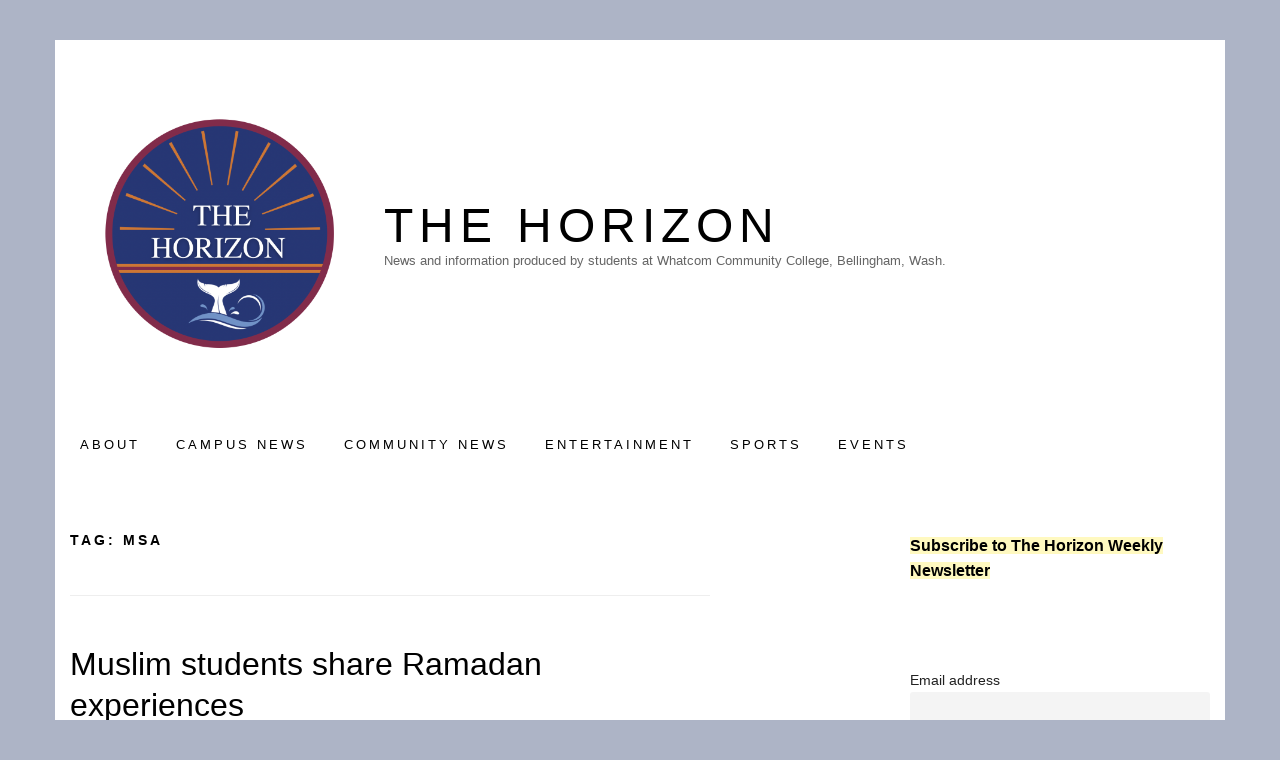

--- FILE ---
content_type: text/html; charset=UTF-8
request_url: https://www.whatcomhorizon.com/tag/msa/
body_size: 17024
content:
<!doctype html>
<html dir="ltr" lang="en-US" prefix="og: https://ogp.me/ns#" class="no-js">
<head>
	<meta charset="UTF-8">
	<meta name="viewport" content="width=device-width, initial-scale=1, minimum-scale=1">
	<link rel="profile" href="http://gmpg.org/xfn/11">

	<script>(function(H){H.className = H.className.replace(/\bno-js\b/,'js')})(document.documentElement);</script>
<title>MSA - The Horizon</title>

		<!-- All in One SEO 4.9.1.1 - aioseo.com -->
	<meta name="robots" content="max-image-preview:large" />
	<link rel="canonical" href="https://www.whatcomhorizon.com/tag/msa/" />
	<meta name="generator" content="All in One SEO (AIOSEO) 4.9.1.1" />
		<script type="application/ld+json" class="aioseo-schema">
			{"@context":"https:\/\/schema.org","@graph":[{"@type":"BreadcrumbList","@id":"https:\/\/www.whatcomhorizon.com\/tag\/msa\/#breadcrumblist","itemListElement":[{"@type":"ListItem","@id":"https:\/\/www.whatcomhorizon.com#listItem","position":1,"name":"Home","item":"https:\/\/www.whatcomhorizon.com","nextItem":{"@type":"ListItem","@id":"https:\/\/www.whatcomhorizon.com\/tag\/msa\/#listItem","name":"MSA"}},{"@type":"ListItem","@id":"https:\/\/www.whatcomhorizon.com\/tag\/msa\/#listItem","position":2,"name":"MSA","previousItem":{"@type":"ListItem","@id":"https:\/\/www.whatcomhorizon.com#listItem","name":"Home"}}]},{"@type":"CollectionPage","@id":"https:\/\/www.whatcomhorizon.com\/tag\/msa\/#collectionpage","url":"https:\/\/www.whatcomhorizon.com\/tag\/msa\/","name":"MSA - The Horizon","inLanguage":"en-US","isPartOf":{"@id":"https:\/\/www.whatcomhorizon.com\/#website"},"breadcrumb":{"@id":"https:\/\/www.whatcomhorizon.com\/tag\/msa\/#breadcrumblist"}},{"@type":"Organization","@id":"https:\/\/www.whatcomhorizon.com\/#organization","name":"Just another WordPress site","description":"News and information produced by students at Whatcom Community College, Bellingham, Wash.","url":"https:\/\/www.whatcomhorizon.com\/","logo":{"@type":"ImageObject","url":"https:\/\/i0.wp.com\/www.whatcomhorizon.com\/wp-content\/uploads\/2022\/04\/cropped-1FACF047-1-1.png?fit=1002%2C1002&ssl=1","@id":"https:\/\/www.whatcomhorizon.com\/tag\/msa\/#organizationLogo","width":1002,"height":1002,"caption":"The Horizon logo"},"image":{"@id":"https:\/\/www.whatcomhorizon.com\/tag\/msa\/#organizationLogo"}},{"@type":"WebSite","@id":"https:\/\/www.whatcomhorizon.com\/#website","url":"https:\/\/www.whatcomhorizon.com\/","name":"The Horizon","description":"News and information produced by students at Whatcom Community College, Bellingham, Wash.","inLanguage":"en-US","publisher":{"@id":"https:\/\/www.whatcomhorizon.com\/#organization"}}]}
		</script>
		<!-- All in One SEO -->

<link rel='dns-prefetch' href='//www.whatcomhorizon.com' />
<link rel='dns-prefetch' href='//stats.wp.com' />
<link rel='dns-prefetch' href='//jetpack.wordpress.com' />
<link rel='dns-prefetch' href='//s0.wp.com' />
<link rel='dns-prefetch' href='//public-api.wordpress.com' />
<link rel='dns-prefetch' href='//0.gravatar.com' />
<link rel='dns-prefetch' href='//1.gravatar.com' />
<link rel='dns-prefetch' href='//2.gravatar.com' />
<link rel='preconnect' href='//i0.wp.com' />
<link rel='preconnect' href='//c0.wp.com' />
<link rel="alternate" type="application/rss+xml" title="The Horizon &raquo; Feed" href="https://www.whatcomhorizon.com/feed/" />
<link rel="alternate" type="application/rss+xml" title="The Horizon &raquo; Comments Feed" href="https://www.whatcomhorizon.com/comments/feed/" />
<link rel="alternate" type="text/calendar" title="The Horizon &raquo; iCal Feed" href="https://www.whatcomhorizon.com/events/?ical=1" />
<link rel="alternate" type="application/rss+xml" title="The Horizon &raquo; MSA Tag Feed" href="https://www.whatcomhorizon.com/tag/msa/feed/" />
<style id='wp-img-auto-sizes-contain-inline-css' type='text/css'>
img:is([sizes=auto i],[sizes^="auto," i]){contain-intrinsic-size:3000px 1500px}
/*# sourceURL=wp-img-auto-sizes-contain-inline-css */
</style>
<style id='wp-emoji-styles-inline-css' type='text/css'>

	img.wp-smiley, img.emoji {
		display: inline !important;
		border: none !important;
		box-shadow: none !important;
		height: 1em !important;
		width: 1em !important;
		margin: 0 0.07em !important;
		vertical-align: -0.1em !important;
		background: none !important;
		padding: 0 !important;
	}
/*# sourceURL=wp-emoji-styles-inline-css */
</style>
<link rel='stylesheet' id='wp-block-library-css' href='https://c0.wp.com/c/6.9/wp-includes/css/dist/block-library/style.min.css' type='text/css' media='all' />
<style id='wp-block-archives-inline-css' type='text/css'>
.wp-block-archives{box-sizing:border-box}.wp-block-archives-dropdown label{display:block}
/*# sourceURL=https://c0.wp.com/c/6.9/wp-includes/blocks/archives/style.min.css */
</style>
<style id='wp-block-heading-inline-css' type='text/css'>
h1:where(.wp-block-heading).has-background,h2:where(.wp-block-heading).has-background,h3:where(.wp-block-heading).has-background,h4:where(.wp-block-heading).has-background,h5:where(.wp-block-heading).has-background,h6:where(.wp-block-heading).has-background{padding:1.25em 2.375em}h1.has-text-align-left[style*=writing-mode]:where([style*=vertical-lr]),h1.has-text-align-right[style*=writing-mode]:where([style*=vertical-rl]),h2.has-text-align-left[style*=writing-mode]:where([style*=vertical-lr]),h2.has-text-align-right[style*=writing-mode]:where([style*=vertical-rl]),h3.has-text-align-left[style*=writing-mode]:where([style*=vertical-lr]),h3.has-text-align-right[style*=writing-mode]:where([style*=vertical-rl]),h4.has-text-align-left[style*=writing-mode]:where([style*=vertical-lr]),h4.has-text-align-right[style*=writing-mode]:where([style*=vertical-rl]),h5.has-text-align-left[style*=writing-mode]:where([style*=vertical-lr]),h5.has-text-align-right[style*=writing-mode]:where([style*=vertical-rl]),h6.has-text-align-left[style*=writing-mode]:where([style*=vertical-lr]),h6.has-text-align-right[style*=writing-mode]:where([style*=vertical-rl]){rotate:180deg}
/*# sourceURL=https://c0.wp.com/c/6.9/wp-includes/blocks/heading/style.min.css */
</style>
<style id='wp-block-latest-posts-inline-css' type='text/css'>
.wp-block-latest-posts{box-sizing:border-box}.wp-block-latest-posts.alignleft{margin-right:2em}.wp-block-latest-posts.alignright{margin-left:2em}.wp-block-latest-posts.wp-block-latest-posts__list{list-style:none}.wp-block-latest-posts.wp-block-latest-posts__list li{clear:both;overflow-wrap:break-word}.wp-block-latest-posts.is-grid{display:flex;flex-wrap:wrap}.wp-block-latest-posts.is-grid li{margin:0 1.25em 1.25em 0;width:100%}@media (min-width:600px){.wp-block-latest-posts.columns-2 li{width:calc(50% - .625em)}.wp-block-latest-posts.columns-2 li:nth-child(2n){margin-right:0}.wp-block-latest-posts.columns-3 li{width:calc(33.33333% - .83333em)}.wp-block-latest-posts.columns-3 li:nth-child(3n){margin-right:0}.wp-block-latest-posts.columns-4 li{width:calc(25% - .9375em)}.wp-block-latest-posts.columns-4 li:nth-child(4n){margin-right:0}.wp-block-latest-posts.columns-5 li{width:calc(20% - 1em)}.wp-block-latest-posts.columns-5 li:nth-child(5n){margin-right:0}.wp-block-latest-posts.columns-6 li{width:calc(16.66667% - 1.04167em)}.wp-block-latest-posts.columns-6 li:nth-child(6n){margin-right:0}}:root :where(.wp-block-latest-posts.is-grid){padding:0}:root :where(.wp-block-latest-posts.wp-block-latest-posts__list){padding-left:0}.wp-block-latest-posts__post-author,.wp-block-latest-posts__post-date{display:block;font-size:.8125em}.wp-block-latest-posts__post-excerpt,.wp-block-latest-posts__post-full-content{margin-bottom:1em;margin-top:.5em}.wp-block-latest-posts__featured-image a{display:inline-block}.wp-block-latest-posts__featured-image img{height:auto;max-width:100%;width:auto}.wp-block-latest-posts__featured-image.alignleft{float:left;margin-right:1em}.wp-block-latest-posts__featured-image.alignright{float:right;margin-left:1em}.wp-block-latest-posts__featured-image.aligncenter{margin-bottom:1em;text-align:center}
/*# sourceURL=https://c0.wp.com/c/6.9/wp-includes/blocks/latest-posts/style.min.css */
</style>
<style id='wp-block-list-inline-css' type='text/css'>
ol,ul{box-sizing:border-box}:root :where(.wp-block-list.has-background){padding:1.25em 2.375em}
/*# sourceURL=https://c0.wp.com/c/6.9/wp-includes/blocks/list/style.min.css */
</style>
<style id='wp-block-search-inline-css' type='text/css'>
.wp-block-search__button{margin-left:10px;word-break:normal}.wp-block-search__button.has-icon{line-height:0}.wp-block-search__button svg{height:1.25em;min-height:24px;min-width:24px;width:1.25em;fill:currentColor;vertical-align:text-bottom}:where(.wp-block-search__button){border:1px solid #ccc;padding:6px 10px}.wp-block-search__inside-wrapper{display:flex;flex:auto;flex-wrap:nowrap;max-width:100%}.wp-block-search__label{width:100%}.wp-block-search.wp-block-search__button-only .wp-block-search__button{box-sizing:border-box;display:flex;flex-shrink:0;justify-content:center;margin-left:0;max-width:100%}.wp-block-search.wp-block-search__button-only .wp-block-search__inside-wrapper{min-width:0!important;transition-property:width}.wp-block-search.wp-block-search__button-only .wp-block-search__input{flex-basis:100%;transition-duration:.3s}.wp-block-search.wp-block-search__button-only.wp-block-search__searchfield-hidden,.wp-block-search.wp-block-search__button-only.wp-block-search__searchfield-hidden .wp-block-search__inside-wrapper{overflow:hidden}.wp-block-search.wp-block-search__button-only.wp-block-search__searchfield-hidden .wp-block-search__input{border-left-width:0!important;border-right-width:0!important;flex-basis:0;flex-grow:0;margin:0;min-width:0!important;padding-left:0!important;padding-right:0!important;width:0!important}:where(.wp-block-search__input){appearance:none;border:1px solid #949494;flex-grow:1;font-family:inherit;font-size:inherit;font-style:inherit;font-weight:inherit;letter-spacing:inherit;line-height:inherit;margin-left:0;margin-right:0;min-width:3rem;padding:8px;text-decoration:unset!important;text-transform:inherit}:where(.wp-block-search__button-inside .wp-block-search__inside-wrapper){background-color:#fff;border:1px solid #949494;box-sizing:border-box;padding:4px}:where(.wp-block-search__button-inside .wp-block-search__inside-wrapper) .wp-block-search__input{border:none;border-radius:0;padding:0 4px}:where(.wp-block-search__button-inside .wp-block-search__inside-wrapper) .wp-block-search__input:focus{outline:none}:where(.wp-block-search__button-inside .wp-block-search__inside-wrapper) :where(.wp-block-search__button){padding:4px 8px}.wp-block-search.aligncenter .wp-block-search__inside-wrapper{margin:auto}.wp-block[data-align=right] .wp-block-search.wp-block-search__button-only .wp-block-search__inside-wrapper{float:right}
/*# sourceURL=https://c0.wp.com/c/6.9/wp-includes/blocks/search/style.min.css */
</style>
<style id='wp-block-code-inline-css' type='text/css'>
.wp-block-code{box-sizing:border-box}.wp-block-code code{
  /*!rtl:begin:ignore*/direction:ltr;display:block;font-family:inherit;overflow-wrap:break-word;text-align:initial;white-space:pre-wrap
  /*!rtl:end:ignore*/}
/*# sourceURL=https://c0.wp.com/c/6.9/wp-includes/blocks/code/style.min.css */
</style>
<style id='wp-block-group-inline-css' type='text/css'>
.wp-block-group{box-sizing:border-box}:where(.wp-block-group.wp-block-group-is-layout-constrained){position:relative}
/*# sourceURL=https://c0.wp.com/c/6.9/wp-includes/blocks/group/style.min.css */
</style>
<style id='wp-block-paragraph-inline-css' type='text/css'>
.is-small-text{font-size:.875em}.is-regular-text{font-size:1em}.is-large-text{font-size:2.25em}.is-larger-text{font-size:3em}.has-drop-cap:not(:focus):first-letter{float:left;font-size:8.4em;font-style:normal;font-weight:100;line-height:.68;margin:.05em .1em 0 0;text-transform:uppercase}body.rtl .has-drop-cap:not(:focus):first-letter{float:none;margin-left:.1em}p.has-drop-cap.has-background{overflow:hidden}:root :where(p.has-background){padding:1.25em 2.375em}:where(p.has-text-color:not(.has-link-color)) a{color:inherit}p.has-text-align-left[style*="writing-mode:vertical-lr"],p.has-text-align-right[style*="writing-mode:vertical-rl"]{rotate:180deg}
/*# sourceURL=https://c0.wp.com/c/6.9/wp-includes/blocks/paragraph/style.min.css */
</style>
<style id='wp-block-social-links-inline-css' type='text/css'>
.wp-block-social-links{background:none;box-sizing:border-box;margin-left:0;padding-left:0;padding-right:0;text-indent:0}.wp-block-social-links .wp-social-link a,.wp-block-social-links .wp-social-link a:hover{border-bottom:0;box-shadow:none;text-decoration:none}.wp-block-social-links .wp-social-link svg{height:1em;width:1em}.wp-block-social-links .wp-social-link span:not(.screen-reader-text){font-size:.65em;margin-left:.5em;margin-right:.5em}.wp-block-social-links.has-small-icon-size{font-size:16px}.wp-block-social-links,.wp-block-social-links.has-normal-icon-size{font-size:24px}.wp-block-social-links.has-large-icon-size{font-size:36px}.wp-block-social-links.has-huge-icon-size{font-size:48px}.wp-block-social-links.aligncenter{display:flex;justify-content:center}.wp-block-social-links.alignright{justify-content:flex-end}.wp-block-social-link{border-radius:9999px;display:block}@media not (prefers-reduced-motion){.wp-block-social-link{transition:transform .1s ease}}.wp-block-social-link{height:auto}.wp-block-social-link a{align-items:center;display:flex;line-height:0}.wp-block-social-link:hover{transform:scale(1.1)}.wp-block-social-links .wp-block-social-link.wp-social-link{display:inline-block;margin:0;padding:0}.wp-block-social-links .wp-block-social-link.wp-social-link .wp-block-social-link-anchor,.wp-block-social-links .wp-block-social-link.wp-social-link .wp-block-social-link-anchor svg,.wp-block-social-links .wp-block-social-link.wp-social-link .wp-block-social-link-anchor:active,.wp-block-social-links .wp-block-social-link.wp-social-link .wp-block-social-link-anchor:hover,.wp-block-social-links .wp-block-social-link.wp-social-link .wp-block-social-link-anchor:visited{color:currentColor;fill:currentColor}:where(.wp-block-social-links:not(.is-style-logos-only)) .wp-social-link{background-color:#f0f0f0;color:#444}:where(.wp-block-social-links:not(.is-style-logos-only)) .wp-social-link-amazon{background-color:#f90;color:#fff}:where(.wp-block-social-links:not(.is-style-logos-only)) .wp-social-link-bandcamp{background-color:#1ea0c3;color:#fff}:where(.wp-block-social-links:not(.is-style-logos-only)) .wp-social-link-behance{background-color:#0757fe;color:#fff}:where(.wp-block-social-links:not(.is-style-logos-only)) .wp-social-link-bluesky{background-color:#0a7aff;color:#fff}:where(.wp-block-social-links:not(.is-style-logos-only)) .wp-social-link-codepen{background-color:#1e1f26;color:#fff}:where(.wp-block-social-links:not(.is-style-logos-only)) .wp-social-link-deviantart{background-color:#02e49b;color:#fff}:where(.wp-block-social-links:not(.is-style-logos-only)) .wp-social-link-discord{background-color:#5865f2;color:#fff}:where(.wp-block-social-links:not(.is-style-logos-only)) .wp-social-link-dribbble{background-color:#e94c89;color:#fff}:where(.wp-block-social-links:not(.is-style-logos-only)) .wp-social-link-dropbox{background-color:#4280ff;color:#fff}:where(.wp-block-social-links:not(.is-style-logos-only)) .wp-social-link-etsy{background-color:#f45800;color:#fff}:where(.wp-block-social-links:not(.is-style-logos-only)) .wp-social-link-facebook{background-color:#0866ff;color:#fff}:where(.wp-block-social-links:not(.is-style-logos-only)) .wp-social-link-fivehundredpx{background-color:#000;color:#fff}:where(.wp-block-social-links:not(.is-style-logos-only)) .wp-social-link-flickr{background-color:#0461dd;color:#fff}:where(.wp-block-social-links:not(.is-style-logos-only)) .wp-social-link-foursquare{background-color:#e65678;color:#fff}:where(.wp-block-social-links:not(.is-style-logos-only)) .wp-social-link-github{background-color:#24292d;color:#fff}:where(.wp-block-social-links:not(.is-style-logos-only)) .wp-social-link-goodreads{background-color:#eceadd;color:#382110}:where(.wp-block-social-links:not(.is-style-logos-only)) .wp-social-link-google{background-color:#ea4434;color:#fff}:where(.wp-block-social-links:not(.is-style-logos-only)) .wp-social-link-gravatar{background-color:#1d4fc4;color:#fff}:where(.wp-block-social-links:not(.is-style-logos-only)) .wp-social-link-instagram{background-color:#f00075;color:#fff}:where(.wp-block-social-links:not(.is-style-logos-only)) .wp-social-link-lastfm{background-color:#e21b24;color:#fff}:where(.wp-block-social-links:not(.is-style-logos-only)) .wp-social-link-linkedin{background-color:#0d66c2;color:#fff}:where(.wp-block-social-links:not(.is-style-logos-only)) .wp-social-link-mastodon{background-color:#3288d4;color:#fff}:where(.wp-block-social-links:not(.is-style-logos-only)) .wp-social-link-medium{background-color:#000;color:#fff}:where(.wp-block-social-links:not(.is-style-logos-only)) .wp-social-link-meetup{background-color:#f6405f;color:#fff}:where(.wp-block-social-links:not(.is-style-logos-only)) .wp-social-link-patreon{background-color:#000;color:#fff}:where(.wp-block-social-links:not(.is-style-logos-only)) .wp-social-link-pinterest{background-color:#e60122;color:#fff}:where(.wp-block-social-links:not(.is-style-logos-only)) .wp-social-link-pocket{background-color:#ef4155;color:#fff}:where(.wp-block-social-links:not(.is-style-logos-only)) .wp-social-link-reddit{background-color:#ff4500;color:#fff}:where(.wp-block-social-links:not(.is-style-logos-only)) .wp-social-link-skype{background-color:#0478d7;color:#fff}:where(.wp-block-social-links:not(.is-style-logos-only)) .wp-social-link-snapchat{background-color:#fefc00;color:#fff;stroke:#000}:where(.wp-block-social-links:not(.is-style-logos-only)) .wp-social-link-soundcloud{background-color:#ff5600;color:#fff}:where(.wp-block-social-links:not(.is-style-logos-only)) .wp-social-link-spotify{background-color:#1bd760;color:#fff}:where(.wp-block-social-links:not(.is-style-logos-only)) .wp-social-link-telegram{background-color:#2aabee;color:#fff}:where(.wp-block-social-links:not(.is-style-logos-only)) .wp-social-link-threads{background-color:#000;color:#fff}:where(.wp-block-social-links:not(.is-style-logos-only)) .wp-social-link-tiktok{background-color:#000;color:#fff}:where(.wp-block-social-links:not(.is-style-logos-only)) .wp-social-link-tumblr{background-color:#011835;color:#fff}:where(.wp-block-social-links:not(.is-style-logos-only)) .wp-social-link-twitch{background-color:#6440a4;color:#fff}:where(.wp-block-social-links:not(.is-style-logos-only)) .wp-social-link-twitter{background-color:#1da1f2;color:#fff}:where(.wp-block-social-links:not(.is-style-logos-only)) .wp-social-link-vimeo{background-color:#1eb7ea;color:#fff}:where(.wp-block-social-links:not(.is-style-logos-only)) .wp-social-link-vk{background-color:#4680c2;color:#fff}:where(.wp-block-social-links:not(.is-style-logos-only)) .wp-social-link-wordpress{background-color:#3499cd;color:#fff}:where(.wp-block-social-links:not(.is-style-logos-only)) .wp-social-link-whatsapp{background-color:#25d366;color:#fff}:where(.wp-block-social-links:not(.is-style-logos-only)) .wp-social-link-x{background-color:#000;color:#fff}:where(.wp-block-social-links:not(.is-style-logos-only)) .wp-social-link-yelp{background-color:#d32422;color:#fff}:where(.wp-block-social-links:not(.is-style-logos-only)) .wp-social-link-youtube{background-color:red;color:#fff}:where(.wp-block-social-links.is-style-logos-only) .wp-social-link{background:none}:where(.wp-block-social-links.is-style-logos-only) .wp-social-link svg{height:1.25em;width:1.25em}:where(.wp-block-social-links.is-style-logos-only) .wp-social-link-amazon{color:#f90}:where(.wp-block-social-links.is-style-logos-only) .wp-social-link-bandcamp{color:#1ea0c3}:where(.wp-block-social-links.is-style-logos-only) .wp-social-link-behance{color:#0757fe}:where(.wp-block-social-links.is-style-logos-only) .wp-social-link-bluesky{color:#0a7aff}:where(.wp-block-social-links.is-style-logos-only) .wp-social-link-codepen{color:#1e1f26}:where(.wp-block-social-links.is-style-logos-only) .wp-social-link-deviantart{color:#02e49b}:where(.wp-block-social-links.is-style-logos-only) .wp-social-link-discord{color:#5865f2}:where(.wp-block-social-links.is-style-logos-only) .wp-social-link-dribbble{color:#e94c89}:where(.wp-block-social-links.is-style-logos-only) .wp-social-link-dropbox{color:#4280ff}:where(.wp-block-social-links.is-style-logos-only) .wp-social-link-etsy{color:#f45800}:where(.wp-block-social-links.is-style-logos-only) .wp-social-link-facebook{color:#0866ff}:where(.wp-block-social-links.is-style-logos-only) .wp-social-link-fivehundredpx{color:#000}:where(.wp-block-social-links.is-style-logos-only) .wp-social-link-flickr{color:#0461dd}:where(.wp-block-social-links.is-style-logos-only) .wp-social-link-foursquare{color:#e65678}:where(.wp-block-social-links.is-style-logos-only) .wp-social-link-github{color:#24292d}:where(.wp-block-social-links.is-style-logos-only) .wp-social-link-goodreads{color:#382110}:where(.wp-block-social-links.is-style-logos-only) .wp-social-link-google{color:#ea4434}:where(.wp-block-social-links.is-style-logos-only) .wp-social-link-gravatar{color:#1d4fc4}:where(.wp-block-social-links.is-style-logos-only) .wp-social-link-instagram{color:#f00075}:where(.wp-block-social-links.is-style-logos-only) .wp-social-link-lastfm{color:#e21b24}:where(.wp-block-social-links.is-style-logos-only) .wp-social-link-linkedin{color:#0d66c2}:where(.wp-block-social-links.is-style-logos-only) .wp-social-link-mastodon{color:#3288d4}:where(.wp-block-social-links.is-style-logos-only) .wp-social-link-medium{color:#000}:where(.wp-block-social-links.is-style-logos-only) .wp-social-link-meetup{color:#f6405f}:where(.wp-block-social-links.is-style-logos-only) .wp-social-link-patreon{color:#000}:where(.wp-block-social-links.is-style-logos-only) .wp-social-link-pinterest{color:#e60122}:where(.wp-block-social-links.is-style-logos-only) .wp-social-link-pocket{color:#ef4155}:where(.wp-block-social-links.is-style-logos-only) .wp-social-link-reddit{color:#ff4500}:where(.wp-block-social-links.is-style-logos-only) .wp-social-link-skype{color:#0478d7}:where(.wp-block-social-links.is-style-logos-only) .wp-social-link-snapchat{color:#fff;stroke:#000}:where(.wp-block-social-links.is-style-logos-only) .wp-social-link-soundcloud{color:#ff5600}:where(.wp-block-social-links.is-style-logos-only) .wp-social-link-spotify{color:#1bd760}:where(.wp-block-social-links.is-style-logos-only) .wp-social-link-telegram{color:#2aabee}:where(.wp-block-social-links.is-style-logos-only) .wp-social-link-threads{color:#000}:where(.wp-block-social-links.is-style-logos-only) .wp-social-link-tiktok{color:#000}:where(.wp-block-social-links.is-style-logos-only) .wp-social-link-tumblr{color:#011835}:where(.wp-block-social-links.is-style-logos-only) .wp-social-link-twitch{color:#6440a4}:where(.wp-block-social-links.is-style-logos-only) .wp-social-link-twitter{color:#1da1f2}:where(.wp-block-social-links.is-style-logos-only) .wp-social-link-vimeo{color:#1eb7ea}:where(.wp-block-social-links.is-style-logos-only) .wp-social-link-vk{color:#4680c2}:where(.wp-block-social-links.is-style-logos-only) .wp-social-link-whatsapp{color:#25d366}:where(.wp-block-social-links.is-style-logos-only) .wp-social-link-wordpress{color:#3499cd}:where(.wp-block-social-links.is-style-logos-only) .wp-social-link-x{color:#000}:where(.wp-block-social-links.is-style-logos-only) .wp-social-link-yelp{color:#d32422}:where(.wp-block-social-links.is-style-logos-only) .wp-social-link-youtube{color:red}.wp-block-social-links.is-style-pill-shape .wp-social-link{width:auto}:root :where(.wp-block-social-links .wp-social-link a){padding:.25em}:root :where(.wp-block-social-links.is-style-logos-only .wp-social-link a){padding:0}:root :where(.wp-block-social-links.is-style-pill-shape .wp-social-link a){padding-left:.6666666667em;padding-right:.6666666667em}.wp-block-social-links:not(.has-icon-color):not(.has-icon-background-color) .wp-social-link-snapchat .wp-block-social-link-label{color:#000}
/*# sourceURL=https://c0.wp.com/c/6.9/wp-includes/blocks/social-links/style.min.css */
</style>
<style id='global-styles-inline-css' type='text/css'>
:root{--wp--preset--aspect-ratio--square: 1;--wp--preset--aspect-ratio--4-3: 4/3;--wp--preset--aspect-ratio--3-4: 3/4;--wp--preset--aspect-ratio--3-2: 3/2;--wp--preset--aspect-ratio--2-3: 2/3;--wp--preset--aspect-ratio--16-9: 16/9;--wp--preset--aspect-ratio--9-16: 9/16;--wp--preset--color--black: #272727;--wp--preset--color--cyan-bluish-gray: #abb8c3;--wp--preset--color--white: #ffffff;--wp--preset--color--pale-pink: #f78da7;--wp--preset--color--vivid-red: #cf2e2e;--wp--preset--color--luminous-vivid-orange: #ff6900;--wp--preset--color--luminous-vivid-amber: #fcb900;--wp--preset--color--light-green-cyan: #7bdcb5;--wp--preset--color--vivid-green-cyan: #00d084;--wp--preset--color--pale-cyan-blue: #8ed1fc;--wp--preset--color--vivid-cyan-blue: #0693e3;--wp--preset--color--vivid-purple: #9b51e0;--wp--preset--color--red: #e2574c;--wp--preset--color--orange: #ffbc49;--wp--preset--color--green: #00d084;--wp--preset--color--blue: #0693e3;--wp--preset--color--gray: #767676;--wp--preset--color--light-gray: #eee;--wp--preset--gradient--vivid-cyan-blue-to-vivid-purple: linear-gradient(135deg,rgb(6,147,227) 0%,rgb(155,81,224) 100%);--wp--preset--gradient--light-green-cyan-to-vivid-green-cyan: linear-gradient(135deg,rgb(122,220,180) 0%,rgb(0,208,130) 100%);--wp--preset--gradient--luminous-vivid-amber-to-luminous-vivid-orange: linear-gradient(135deg,rgb(252,185,0) 0%,rgb(255,105,0) 100%);--wp--preset--gradient--luminous-vivid-orange-to-vivid-red: linear-gradient(135deg,rgb(255,105,0) 0%,rgb(207,46,46) 100%);--wp--preset--gradient--very-light-gray-to-cyan-bluish-gray: linear-gradient(135deg,rgb(238,238,238) 0%,rgb(169,184,195) 100%);--wp--preset--gradient--cool-to-warm-spectrum: linear-gradient(135deg,rgb(74,234,220) 0%,rgb(151,120,209) 20%,rgb(207,42,186) 40%,rgb(238,44,130) 60%,rgb(251,105,98) 80%,rgb(254,248,76) 100%);--wp--preset--gradient--blush-light-purple: linear-gradient(135deg,rgb(255,206,236) 0%,rgb(152,150,240) 100%);--wp--preset--gradient--blush-bordeaux: linear-gradient(135deg,rgb(254,205,165) 0%,rgb(254,45,45) 50%,rgb(107,0,62) 100%);--wp--preset--gradient--luminous-dusk: linear-gradient(135deg,rgb(255,203,112) 0%,rgb(199,81,192) 50%,rgb(65,88,208) 100%);--wp--preset--gradient--pale-ocean: linear-gradient(135deg,rgb(255,245,203) 0%,rgb(182,227,212) 50%,rgb(51,167,181) 100%);--wp--preset--gradient--electric-grass: linear-gradient(135deg,rgb(202,248,128) 0%,rgb(113,206,126) 100%);--wp--preset--gradient--midnight: linear-gradient(135deg,rgb(2,3,129) 0%,rgb(40,116,252) 100%);--wp--preset--font-size--small: 13px;--wp--preset--font-size--medium: 20px;--wp--preset--font-size--large: 36px;--wp--preset--font-size--x-large: 42px;--wp--preset--spacing--20: 0.44rem;--wp--preset--spacing--30: 0.67rem;--wp--preset--spacing--40: 1rem;--wp--preset--spacing--50: 1.5rem;--wp--preset--spacing--60: 2.25rem;--wp--preset--spacing--70: 3.38rem;--wp--preset--spacing--80: 5.06rem;--wp--preset--shadow--natural: 6px 6px 9px rgba(0, 0, 0, 0.2);--wp--preset--shadow--deep: 12px 12px 50px rgba(0, 0, 0, 0.4);--wp--preset--shadow--sharp: 6px 6px 0px rgba(0, 0, 0, 0.2);--wp--preset--shadow--outlined: 6px 6px 0px -3px rgb(255, 255, 255), 6px 6px rgb(0, 0, 0);--wp--preset--shadow--crisp: 6px 6px 0px rgb(0, 0, 0);}:where(.is-layout-flex){gap: 0.5em;}:where(.is-layout-grid){gap: 0.5em;}body .is-layout-flex{display: flex;}.is-layout-flex{flex-wrap: wrap;align-items: center;}.is-layout-flex > :is(*, div){margin: 0;}body .is-layout-grid{display: grid;}.is-layout-grid > :is(*, div){margin: 0;}:where(.wp-block-columns.is-layout-flex){gap: 2em;}:where(.wp-block-columns.is-layout-grid){gap: 2em;}:where(.wp-block-post-template.is-layout-flex){gap: 1.25em;}:where(.wp-block-post-template.is-layout-grid){gap: 1.25em;}.has-black-color{color: var(--wp--preset--color--black) !important;}.has-cyan-bluish-gray-color{color: var(--wp--preset--color--cyan-bluish-gray) !important;}.has-white-color{color: var(--wp--preset--color--white) !important;}.has-pale-pink-color{color: var(--wp--preset--color--pale-pink) !important;}.has-vivid-red-color{color: var(--wp--preset--color--vivid-red) !important;}.has-luminous-vivid-orange-color{color: var(--wp--preset--color--luminous-vivid-orange) !important;}.has-luminous-vivid-amber-color{color: var(--wp--preset--color--luminous-vivid-amber) !important;}.has-light-green-cyan-color{color: var(--wp--preset--color--light-green-cyan) !important;}.has-vivid-green-cyan-color{color: var(--wp--preset--color--vivid-green-cyan) !important;}.has-pale-cyan-blue-color{color: var(--wp--preset--color--pale-cyan-blue) !important;}.has-vivid-cyan-blue-color{color: var(--wp--preset--color--vivid-cyan-blue) !important;}.has-vivid-purple-color{color: var(--wp--preset--color--vivid-purple) !important;}.has-black-background-color{background-color: var(--wp--preset--color--black) !important;}.has-cyan-bluish-gray-background-color{background-color: var(--wp--preset--color--cyan-bluish-gray) !important;}.has-white-background-color{background-color: var(--wp--preset--color--white) !important;}.has-pale-pink-background-color{background-color: var(--wp--preset--color--pale-pink) !important;}.has-vivid-red-background-color{background-color: var(--wp--preset--color--vivid-red) !important;}.has-luminous-vivid-orange-background-color{background-color: var(--wp--preset--color--luminous-vivid-orange) !important;}.has-luminous-vivid-amber-background-color{background-color: var(--wp--preset--color--luminous-vivid-amber) !important;}.has-light-green-cyan-background-color{background-color: var(--wp--preset--color--light-green-cyan) !important;}.has-vivid-green-cyan-background-color{background-color: var(--wp--preset--color--vivid-green-cyan) !important;}.has-pale-cyan-blue-background-color{background-color: var(--wp--preset--color--pale-cyan-blue) !important;}.has-vivid-cyan-blue-background-color{background-color: var(--wp--preset--color--vivid-cyan-blue) !important;}.has-vivid-purple-background-color{background-color: var(--wp--preset--color--vivid-purple) !important;}.has-black-border-color{border-color: var(--wp--preset--color--black) !important;}.has-cyan-bluish-gray-border-color{border-color: var(--wp--preset--color--cyan-bluish-gray) !important;}.has-white-border-color{border-color: var(--wp--preset--color--white) !important;}.has-pale-pink-border-color{border-color: var(--wp--preset--color--pale-pink) !important;}.has-vivid-red-border-color{border-color: var(--wp--preset--color--vivid-red) !important;}.has-luminous-vivid-orange-border-color{border-color: var(--wp--preset--color--luminous-vivid-orange) !important;}.has-luminous-vivid-amber-border-color{border-color: var(--wp--preset--color--luminous-vivid-amber) !important;}.has-light-green-cyan-border-color{border-color: var(--wp--preset--color--light-green-cyan) !important;}.has-vivid-green-cyan-border-color{border-color: var(--wp--preset--color--vivid-green-cyan) !important;}.has-pale-cyan-blue-border-color{border-color: var(--wp--preset--color--pale-cyan-blue) !important;}.has-vivid-cyan-blue-border-color{border-color: var(--wp--preset--color--vivid-cyan-blue) !important;}.has-vivid-purple-border-color{border-color: var(--wp--preset--color--vivid-purple) !important;}.has-vivid-cyan-blue-to-vivid-purple-gradient-background{background: var(--wp--preset--gradient--vivid-cyan-blue-to-vivid-purple) !important;}.has-light-green-cyan-to-vivid-green-cyan-gradient-background{background: var(--wp--preset--gradient--light-green-cyan-to-vivid-green-cyan) !important;}.has-luminous-vivid-amber-to-luminous-vivid-orange-gradient-background{background: var(--wp--preset--gradient--luminous-vivid-amber-to-luminous-vivid-orange) !important;}.has-luminous-vivid-orange-to-vivid-red-gradient-background{background: var(--wp--preset--gradient--luminous-vivid-orange-to-vivid-red) !important;}.has-very-light-gray-to-cyan-bluish-gray-gradient-background{background: var(--wp--preset--gradient--very-light-gray-to-cyan-bluish-gray) !important;}.has-cool-to-warm-spectrum-gradient-background{background: var(--wp--preset--gradient--cool-to-warm-spectrum) !important;}.has-blush-light-purple-gradient-background{background: var(--wp--preset--gradient--blush-light-purple) !important;}.has-blush-bordeaux-gradient-background{background: var(--wp--preset--gradient--blush-bordeaux) !important;}.has-luminous-dusk-gradient-background{background: var(--wp--preset--gradient--luminous-dusk) !important;}.has-pale-ocean-gradient-background{background: var(--wp--preset--gradient--pale-ocean) !important;}.has-electric-grass-gradient-background{background: var(--wp--preset--gradient--electric-grass) !important;}.has-midnight-gradient-background{background: var(--wp--preset--gradient--midnight) !important;}.has-small-font-size{font-size: var(--wp--preset--font-size--small) !important;}.has-medium-font-size{font-size: var(--wp--preset--font-size--medium) !important;}.has-large-font-size{font-size: var(--wp--preset--font-size--large) !important;}.has-x-large-font-size{font-size: var(--wp--preset--font-size--x-large) !important;}
/*# sourceURL=global-styles-inline-css */
</style>

<style id='classic-theme-styles-inline-css' type='text/css'>
/*! This file is auto-generated */
.wp-block-button__link{color:#fff;background-color:#32373c;border-radius:9999px;box-shadow:none;text-decoration:none;padding:calc(.667em + 2px) calc(1.333em + 2px);font-size:1.125em}.wp-block-file__button{background:#32373c;color:#fff;text-decoration:none}
/*# sourceURL=/wp-includes/css/classic-themes.min.css */
</style>
<link rel='stylesheet' id='usp_style-css' href='https://www.whatcomhorizon.com/wp-content/plugins/user-submitted-posts/resources/usp.css?ver=20251121' type='text/css' media='all' />
<link rel='stylesheet' id='miniva-style-css' href='https://www.whatcomhorizon.com/wp-content/themes/miniva/style.css?ver=1.7.1' type='text/css' media='all' />
<style id='miniva-style-inline-css' type='text/css'>
.page-numbers.current, a.page-numbers:hover, .search-form .search-submit, .tagcloud a:hover, .calendar_wrap #today, .bypostauthor > article .fn, #submit, input[type="submit"], button[type="submit"], #infinite-handle span, .fp-post .fp-readmore-link:hover { background-color: hsl(227, 59%, 53%); }@media (min-width: 768px) { ul.primary-menu > li:hover > a { background-color: hsl(227, 59%, 53%); } }a, .post-navigation a:hover, .jetpack-social-navigation a:hover, .widget a:hover, .calendar_wrap a, .jetpack_widget_social_icons a:hover, .entry-title a:hover { color: hsl(227, 59%, 53%); }#submit:hover, input[type="submit"]:hover, button[type="submit"]:hover, #infinite-handle:hover span { background-color: hsl(227, 59%, 40%); }
/*# sourceURL=miniva-style-inline-css */
</style>
<link rel='stylesheet' id='newsletter-css' href='https://www.whatcomhorizon.com/wp-content/plugins/newsletter/style.css?ver=9.1.0' type='text/css' media='all' />
<link rel='stylesheet' id='boldgrid-components-css' href='https://www.whatcomhorizon.com/wp-content/plugins/post-and-page-builder/assets/css/components.min.css?ver=2.16.5' type='text/css' media='all' />
<link rel='stylesheet' id='font-awesome-css' href='https://www.whatcomhorizon.com/wp-content/plugins/post-and-page-builder/assets/css/font-awesome.min.css?ver=4.7' type='text/css' media='all' />
<link rel='stylesheet' id='boldgrid-fe-css' href='https://www.whatcomhorizon.com/wp-content/plugins/post-and-page-builder/assets/css/editor-fe.min.css?ver=1.27.9' type='text/css' media='all' />
<link rel='stylesheet' id='boldgrid-custom-styles-css' href='https://www.whatcomhorizon.com/wp-content/plugins/post-and-page-builder/assets/css/custom-styles.css?ver=6.9' type='text/css' media='all' />
<link rel='stylesheet' id='bgpbpp-public-css' href='https://www.whatcomhorizon.com/wp-content/plugins/post-and-page-builder-premium/dist/application.min.css?ver=1.2.7' type='text/css' media='all' />
<script type="text/javascript" src="https://c0.wp.com/c/6.9/wp-includes/js/jquery/jquery.min.js" id="jquery-core-js"></script>
<script type="text/javascript" src="https://c0.wp.com/c/6.9/wp-includes/js/jquery/jquery-migrate.min.js" id="jquery-migrate-js"></script>
<script type="text/javascript" src="https://www.whatcomhorizon.com/wp-content/plugins/user-submitted-posts/resources/jquery.cookie.js?ver=20251121" id="usp_cookie-js"></script>
<script type="text/javascript" src="https://www.whatcomhorizon.com/wp-content/plugins/user-submitted-posts/resources/jquery.parsley.min.js?ver=20251121" id="usp_parsley-js"></script>
<script type="text/javascript" id="usp_core-js-before">
/* <![CDATA[ */
var usp_custom_field = "usp_custom_field"; var usp_custom_field_2 = "usp_custom_field_2"; var usp_custom_checkbox = "usp_custom_checkbox"; var usp_case_sensitivity = "false"; var usp_min_images = 0; var usp_max_images = 1; var usp_parsley_error = "Incorrect response."; var usp_multiple_cats = 0; var usp_existing_tags = 0; var usp_recaptcha_disp = "hide"; var usp_recaptcha_vers = "2"; var usp_recaptcha_key = ""; var challenge_nonce = "cfe56bec0c"; var ajax_url = "https:\/\/www.whatcomhorizon.com\/wp-admin\/admin-ajax.php"; 
//# sourceURL=usp_core-js-before
/* ]]> */
</script>
<script type="text/javascript" src="https://www.whatcomhorizon.com/wp-content/plugins/user-submitted-posts/resources/jquery.usp.core.js?ver=20251121" id="usp_core-js"></script>
<link rel="https://api.w.org/" href="https://www.whatcomhorizon.com/wp-json/" /><link rel="alternate" title="JSON" type="application/json" href="https://www.whatcomhorizon.com/wp-json/wp/v2/tags/695" /><link rel="EditURI" type="application/rsd+xml" title="RSD" href="https://www.whatcomhorizon.com/xmlrpc.php?rsd" />
<meta name="generator" content="WordPress 6.9" />
<meta name="tec-api-version" content="v1"><meta name="tec-api-origin" content="https://www.whatcomhorizon.com"><link rel="alternate" href="https://www.whatcomhorizon.com/wp-json/tribe/events/v1/events/?tags=msa" />	<style>img#wpstats{display:none}</style>
				<style type="text/css">
					.site-title a,
			.site-description,
			.primary-menu > li > a {
				color: #000000;
			}
			.header-cart .icon,
			.header-search .search-form label .icon {
				fill: #000000;
			}

		
					</style>
		<style type="text/css" id="custom-background-css">
body.custom-background { background-color: #adb4c6; }
</style>
	<link rel="icon" href="https://i0.wp.com/www.whatcomhorizon.com/wp-content/uploads/2022/04/cropped-1FACF047-.png?fit=32%2C32&#038;ssl=1" sizes="32x32" />
<link rel="icon" href="https://i0.wp.com/www.whatcomhorizon.com/wp-content/uploads/2022/04/cropped-1FACF047-.png?fit=192%2C192&#038;ssl=1" sizes="192x192" />
<link rel="apple-touch-icon" href="https://i0.wp.com/www.whatcomhorizon.com/wp-content/uploads/2022/04/cropped-1FACF047-.png?fit=180%2C180&#038;ssl=1" />
<meta name="msapplication-TileImage" content="https://i0.wp.com/www.whatcomhorizon.com/wp-content/uploads/2022/04/cropped-1FACF047-.png?fit=270%2C270&#038;ssl=1" />
		<style type="text/css" id="wp-custom-css">
			.custom-logo {
max-height: 300px;
}

.lcp_catlist {
	list-style:none;

}

.lcp_catlist li {
		border: 1px solid #ccc;
	  box-shadow: 1px 2px 4px rgba(0, 0, 0, 0.1);
    margin: 20px 0px;
    padding: 20px;
    overflow: auto;

}

.lcp_title {display:none;}

.lcp_thumbnail {
	float: left;
  padding-right: 10px;
}

		</style>
		</head>

<body class="archive tag tag-msa tag-695 custom-background wp-custom-logo wp-embed-responsive wp-theme-miniva tribe-no-js boldgrid-ppb hfeed boxed sidebar-right posts-large logo-top menu-default logo-default">


<svg viewBox="0 0 16 16" xmlns="http://www.w3.org/2000/svg" style="display:none;">
	<symbol viewBox="0 0 16 16" id="search"><title>search</title> <path d="M14.7,13.3L11,9.6c0.6-0.9,1-2,1-3.1C12,3.5,9.5,1,6.5,1S1,3.5,1,6.5S3.5,12,6.5,12c1.2,0,2.2-0.4,3.1-1l3.7,3.7L14.7,13.3z
	 M2.5,6.5c0-2.2,1.8-4,4-4s4,1.8,4,4s-1.8,4-4,4S2.5,8.7,2.5,6.5z"/> </symbol>
	<symbol viewBox="0 0 16 16" id="expand"><title>expand</title> <polygon points="8,12.7 1.3,6 2.7,4.6 8,9.9 13.3,4.6 14.7,6 "/> </symbol>
</svg>

<div id="page" class="site">
	<a class="skip-link screen-reader-text" href="#content">Skip to content</a>

	
	<header id="masthead" class="site-header" role="banner">

		<div class="container">
		<div class="site-branding">

			<a href="https://www.whatcomhorizon.com/" class="custom-logo-link" rel="home"><img width="1002" height="1002" src="https://i0.wp.com/www.whatcomhorizon.com/wp-content/uploads/2022/04/cropped-1FACF047-1-1.png?fit=1002%2C1002&amp;ssl=1" class="custom-logo" alt="The Horizon logo" decoding="async" fetchpriority="high" srcset="https://i0.wp.com/www.whatcomhorizon.com/wp-content/uploads/2022/04/cropped-1FACF047-1-1.png?w=1002&amp;ssl=1 1002w, https://i0.wp.com/www.whatcomhorizon.com/wp-content/uploads/2022/04/cropped-1FACF047-1-1.png?resize=300%2C300&amp;ssl=1 300w, https://i0.wp.com/www.whatcomhorizon.com/wp-content/uploads/2022/04/cropped-1FACF047-1-1.png?resize=150%2C150&amp;ssl=1 150w, https://i0.wp.com/www.whatcomhorizon.com/wp-content/uploads/2022/04/cropped-1FACF047-1-1.png?resize=768%2C768&amp;ssl=1 768w, https://i0.wp.com/www.whatcomhorizon.com/wp-content/uploads/2022/04/cropped-1FACF047-1-1.png?resize=48%2C48&amp;ssl=1 48w, https://i0.wp.com/www.whatcomhorizon.com/wp-content/uploads/2022/04/cropped-1FACF047-1-1.png?resize=250%2C250&amp;ssl=1 250w, https://i0.wp.com/www.whatcomhorizon.com/wp-content/uploads/2022/04/cropped-1FACF047-1-1.png?resize=550%2C550&amp;ssl=1 550w, https://i0.wp.com/www.whatcomhorizon.com/wp-content/uploads/2022/04/cropped-1FACF047-1-1.png?resize=800%2C800&amp;ssl=1 800w, https://i0.wp.com/www.whatcomhorizon.com/wp-content/uploads/2022/04/cropped-1FACF047-1-1.png?resize=180%2C180&amp;ssl=1 180w, https://i0.wp.com/www.whatcomhorizon.com/wp-content/uploads/2022/04/cropped-1FACF047-1-1.png?resize=500%2C500&amp;ssl=1 500w" sizes="(max-width: 1002px) 100vw, 1002px" /></a>
			<div class="site-branding-text">
									<p class="site-title"><a href="https://www.whatcomhorizon.com/" rel="home">The Horizon</a></p>
										<p class="site-description">News and information produced by students at Whatcom Community College, Bellingham, Wash. </p>
							</div>
		</div><!-- .site-branding -->

		
		<nav id="site-navigation" class="main-navigation" role="navigation" aria-label="Primary">
			<button class="menu-toggle" aria-controls="primary-menu" aria-expanded="false">Menu</button>
			<ul id="primary-menu" class="primary-menu"><li id="menu-item-161" class="menu-item menu-item-type-post_type menu-item-object-page menu-item-161"><a href="https://www.whatcomhorizon.com/about/">About</a></li>
<li id="menu-item-122" class="menu-item menu-item-type-taxonomy menu-item-object-category menu-item-122"><a href="https://www.whatcomhorizon.com/category/campus-news/">Campus News</a></li>
<li id="menu-item-274" class="menu-item menu-item-type-taxonomy menu-item-object-category menu-item-274"><a href="https://www.whatcomhorizon.com/category/community-news/">Community News</a></li>
<li id="menu-item-107" class="menu-item menu-item-type-taxonomy menu-item-object-category menu-item-107"><a href="https://www.whatcomhorizon.com/category/entertainment/">Entertainment</a></li>
<li id="menu-item-123" class="menu-item menu-item-type-taxonomy menu-item-object-category menu-item-123"><a href="https://www.whatcomhorizon.com/category/sports/">Sports</a></li>
<li id="menu-item-22" class="menu-item menu-item-type-custom menu-item-object-custom menu-item-22"><a href="https://www.whatcomhorizon.com/events/">Events</a></li>
</ul>		</nav><!-- #site-navigation -->

		</div>
	</header><!-- #masthead -->

	
	<div id="content" class="site-content container">

		
	<div id="primary" class="content-area">
		<main id="main" class="site-main" role="main">

		
			<header class="page-header">
				<h1 class="page-title">Tag: <span>MSA</span></h1>			</header><!-- .page-header -->

			

<article id="post-10474" class="post-10474 post type-post status-publish format-standard hentry category-events tag-elisa-espinoza tag-events tag-islam tag-issue-13 tag-msa tag-ramadan tag-spring-2019 post-archive">

	
	<header class="entry-header">
		<h2 class="entry-title"><a href="https://www.whatcomhorizon.com/2019/06/05/muslim-students-share-ramadan-experiences/" rel="bookmark">Muslim students share Ramadan experiences</a></h2>			<div class="entry-meta">
				<span class="posted-on">Posted on <a href="https://www.whatcomhorizon.com/2019/06/05/muslim-students-share-ramadan-experiences/" rel="bookmark"><time class="entry-date published" datetime="WedPMGMT+0000E_233C">June 5, 2019</time><time class="updated" datetime="WedPMGMT+0000E_443C">November 2, 2022</time></a></span><span class="byline"> by <span class="author vcard"><a class="url fn n" href="https://www.whatcomhorizon.com/author/author/">Horizon Staff</a></span></span>			</div><!-- .entry-meta -->
			</header><!-- .entry-header -->

	
	<div class="entry-content">
		<p>By Elisa Espinoza The Whatcom Community College Muslim Students Association hosted a dinner in celebration of Ramadan, the month of fasting, which is one of the five pillars of Islam that Muslims follow. The dinner took place in the Syre Auditorium May 22, from 7:30 to 10 p.m.. Tahani Al-fazel,&#8230;</p>
	</div><!-- .entry-content -->

	<footer class="entry-footer">
		<span class="cat-links">Posted in <a href="https://www.whatcomhorizon.com/category/events/" rel="category tag">EVENTS</a></span><span class="tags-links">Tagged <a href="https://www.whatcomhorizon.com/tag/elisa-espinoza/" rel="tag">Elisa Espinoza</a>, <a href="https://www.whatcomhorizon.com/tag/events/" rel="tag">Events</a>, <a href="https://www.whatcomhorizon.com/tag/islam/" rel="tag">Islam</a>, <a href="https://www.whatcomhorizon.com/tag/issue-13/" rel="tag">Issue 13</a>, <a href="https://www.whatcomhorizon.com/tag/msa/" rel="tag">MSA</a>, <a href="https://www.whatcomhorizon.com/tag/ramadan/" rel="tag">Ramadan</a>, <a href="https://www.whatcomhorizon.com/tag/spring-2019/" rel="tag">Spring 2019</a></span><span class="comments-link"><a href="https://www.whatcomhorizon.com/2019/06/05/muslim-students-share-ramadan-experiences/#respond">Leave a Comment<span class="screen-reader-text"> on Muslim students share Ramadan experiences</span></a></span>	</footer><!-- .entry-footer -->

	
</article><!-- #post-10474 -->


			
		
		</main><!-- #main -->
	</div><!-- #primary -->


<aside id="secondary" class="widget-area" role="complementary">
	<section id="block-30" class="widget widget_block widget_text">
<p><mark><strong>Subscribe to The Horizon Weekly Newsletter</strong></mark></p>
</section><section id="block-29" class="widget widget_block"><p><form method="post" action="https://www.whatcomhorizon.com/wp-admin/admin-ajax.php?action=tnp&amp;na=s" class="tnp-subscription" style="">
<input type="hidden" name="nlang" value="">
<br />
<div class="tnp-field tnp-field-email"><label for="tnp-1">Email address</label>
<input class="tnp-email" type="email" name="ne" id="tnp-1" value="" placeholder="" required></div>
<br />
<div class="tnp-field tnp-field-firstname"><label for="tnp-2">Name</label>
<input class="tnp-name" type="text" name="nn" id="tnp-2" value="" placeholder=""></div>
<br />
<div class="tnp-field tnp-field-profile"><label for="tnp-3">I am a...</label>
<select class="tnp-profile tnp-profile-1" id="tnp-profile_1" name="np1"><option value="" selected disabled>Student</option><option>Student</option><option>Faculty or Staff</option><option>Other</option></select>
</div>
<br />
<div class="tnp-field tnp-field-button" style="text-align: left"><input class="tnp-submit" type="submit" value="Subscribe!" style="">
</div>
</form></p>
</section><section id="block-21" class="widget widget_block">
<ul class="wp-block-social-links is-layout-flex wp-block-social-links-is-layout-flex"><li class="wp-social-link wp-social-link-tiktok  wp-block-social-link"><a href="https://www.tiktok.com/@whatcomhorizon" class="wp-block-social-link-anchor"><svg width="24" height="24" viewBox="0 0 32 32" version="1.1" xmlns="http://www.w3.org/2000/svg" aria-hidden="true" focusable="false"><path d="M16.708 0.027c1.745-0.027 3.48-0.011 5.213-0.027 0.105 2.041 0.839 4.12 2.333 5.563 1.491 1.479 3.6 2.156 5.652 2.385v5.369c-1.923-0.063-3.855-0.463-5.6-1.291-0.76-0.344-1.468-0.787-2.161-1.24-0.009 3.896 0.016 7.787-0.025 11.667-0.104 1.864-0.719 3.719-1.803 5.255-1.744 2.557-4.771 4.224-7.88 4.276-1.907 0.109-3.812-0.411-5.437-1.369-2.693-1.588-4.588-4.495-4.864-7.615-0.032-0.667-0.043-1.333-0.016-1.984 0.24-2.537 1.495-4.964 3.443-6.615 2.208-1.923 5.301-2.839 8.197-2.297 0.027 1.975-0.052 3.948-0.052 5.923-1.323-0.428-2.869-0.308-4.025 0.495-0.844 0.547-1.485 1.385-1.819 2.333-0.276 0.676-0.197 1.427-0.181 2.145 0.317 2.188 2.421 4.027 4.667 3.828 1.489-0.016 2.916-0.88 3.692-2.145 0.251-0.443 0.532-0.896 0.547-1.417 0.131-2.385 0.079-4.76 0.095-7.145 0.011-5.375-0.016-10.735 0.025-16.093z" /></svg><span class="wp-block-social-link-label screen-reader-text">TikTok</span></a></li>

<li class="wp-social-link wp-social-link-instagram  wp-block-social-link"><a href="https://instagram.com/wcchorizon" class="wp-block-social-link-anchor"><svg width="24" height="24" viewBox="0 0 24 24" version="1.1" xmlns="http://www.w3.org/2000/svg" aria-hidden="true" focusable="false"><path d="M12,4.622c2.403,0,2.688,0.009,3.637,0.052c0.877,0.04,1.354,0.187,1.671,0.31c0.42,0.163,0.72,0.358,1.035,0.673 c0.315,0.315,0.51,0.615,0.673,1.035c0.123,0.317,0.27,0.794,0.31,1.671c0.043,0.949,0.052,1.234,0.052,3.637 s-0.009,2.688-0.052,3.637c-0.04,0.877-0.187,1.354-0.31,1.671c-0.163,0.42-0.358,0.72-0.673,1.035 c-0.315,0.315-0.615,0.51-1.035,0.673c-0.317,0.123-0.794,0.27-1.671,0.31c-0.949,0.043-1.233,0.052-3.637,0.052 s-2.688-0.009-3.637-0.052c-0.877-0.04-1.354-0.187-1.671-0.31c-0.42-0.163-0.72-0.358-1.035-0.673 c-0.315-0.315-0.51-0.615-0.673-1.035c-0.123-0.317-0.27-0.794-0.31-1.671C4.631,14.688,4.622,14.403,4.622,12 s0.009-2.688,0.052-3.637c0.04-0.877,0.187-1.354,0.31-1.671c0.163-0.42,0.358-0.72,0.673-1.035 c0.315-0.315,0.615-0.51,1.035-0.673c0.317-0.123,0.794-0.27,1.671-0.31C9.312,4.631,9.597,4.622,12,4.622 M12,3 C9.556,3,9.249,3.01,8.289,3.054C7.331,3.098,6.677,3.25,6.105,3.472C5.513,3.702,5.011,4.01,4.511,4.511 c-0.5,0.5-0.808,1.002-1.038,1.594C3.25,6.677,3.098,7.331,3.054,8.289C3.01,9.249,3,9.556,3,12c0,2.444,0.01,2.751,0.054,3.711 c0.044,0.958,0.196,1.612,0.418,2.185c0.23,0.592,0.538,1.094,1.038,1.594c0.5,0.5,1.002,0.808,1.594,1.038 c0.572,0.222,1.227,0.375,2.185,0.418C9.249,20.99,9.556,21,12,21s2.751-0.01,3.711-0.054c0.958-0.044,1.612-0.196,2.185-0.418 c0.592-0.23,1.094-0.538,1.594-1.038c0.5-0.5,0.808-1.002,1.038-1.594c0.222-0.572,0.375-1.227,0.418-2.185 C20.99,14.751,21,14.444,21,12s-0.01-2.751-0.054-3.711c-0.044-0.958-0.196-1.612-0.418-2.185c-0.23-0.592-0.538-1.094-1.038-1.594 c-0.5-0.5-1.002-0.808-1.594-1.038c-0.572-0.222-1.227-0.375-2.185-0.418C14.751,3.01,14.444,3,12,3L12,3z M12,7.378 c-2.552,0-4.622,2.069-4.622,4.622S9.448,16.622,12,16.622s4.622-2.069,4.622-4.622S14.552,7.378,12,7.378z M12,15 c-1.657,0-3-1.343-3-3s1.343-3,3-3s3,1.343,3,3S13.657,15,12,15z M16.804,6.116c-0.596,0-1.08,0.484-1.08,1.08 s0.484,1.08,1.08,1.08c0.596,0,1.08-0.484,1.08-1.08S17.401,6.116,16.804,6.116z"></path></svg><span class="wp-block-social-link-label screen-reader-text">Instagram</span></a></li></ul>
</section><section id="block-2" class="widget widget_block widget_search"><form role="search" method="get" action="https://www.whatcomhorizon.com/" class="wp-block-search__button-outside wp-block-search__text-button wp-block-search"    ><label class="wp-block-search__label" for="wp-block-search__input-1" >Search</label><div class="wp-block-search__inside-wrapper" ><input class="wp-block-search__input" id="wp-block-search__input-1" placeholder="" value="" type="search" name="s" required /><button aria-label="Search" class="wp-block-search__button wp-element-button" type="submit" >Search</button></div></form></section><section id="block-3" class="widget widget_block">
<div class="wp-block-group"><div class="wp-block-group__inner-container is-layout-flow wp-block-group-is-layout-flow">
<h2 class="wp-block-heading">Recent News</h2>


<ul class="wp-block-latest-posts__list wp-block-latest-posts"><li><a class="wp-block-latest-posts__post-title" href="https://www.whatcomhorizon.com/2025/11/20/whats-in-the-media-center-a-look-into-wccs-sound-studios/">“What’s in the Media Center? A Look Into WCC’s Sound Studios”</a></li>
<li><a class="wp-block-latest-posts__post-title" href="https://www.whatcomhorizon.com/2025/11/20/uncertainty-looms-over-sa-budget-at-wcc/">Uncertainty Looms Over S&#038;A Budget at WCC</a></li>
<li><a class="wp-block-latest-posts__post-title" href="https://www.whatcomhorizon.com/2025/10/30/campus-connections-bloom-at-club-fair/">Campus connections bloom at Club Fair</a></li>
<li><a class="wp-block-latest-posts__post-title" href="https://www.whatcomhorizon.com/2025/10/28/wcc-students-gather-in-support-of-charlie-kirk/">WCC Students Gather In Support of Charlie Kirk</a></li>
<li><a class="wp-block-latest-posts__post-title" href="https://www.whatcomhorizon.com/2025/10/22/league-of-women-voters-encourages-civic-voices-at-wccs-free-speech-event/">League of Women Voters Encourages Civic Voices at WCC’s Free Speech Event</a></li>
</ul></div></div>
</section><section id="block-4" class="widget widget_block">
<div class="wp-block-group"><div class="wp-block-group__inner-container is-layout-flow wp-block-group-is-layout-flow">
<ul class="wp-block-list">
<li><a href="https://www.whatcomhorizon.com/category/campus-news/" target="_blank" rel="noreferrer noopener">Campus News</a></li>



<li><a href="https://www.whatcomhorizon.com/category/student-clubs/">Student Clubs</a></li>



<li><a href="https://www.whatcomhorizon.com/category/community-news/" target="_blank" rel="noreferrer noopener">Community News</a></li>



<li><a href="https://www.whatcomhorizon.com/category/entertainment/" target="_blank" rel="noreferrer noopener">Entertainment</a></li>



<li><a href="https://www.whatcomhorizon.com/category/sports/">Sports</a></li>



<li><a href="https://www.whatcomhorizon.com/events/">Events</a></li>



<li><a href="https://www.whatcomhorizon.com/category/kmre/" target="_blank" rel="noreferrer noopener">KMRE</a></li>
</ul>
</div></div>
</section><section id="block-5" class="widget widget_block">
<div class="wp-block-group"><div class="wp-block-group__inner-container is-layout-flow wp-block-group-is-layout-flow">
<h2 class="wp-block-heading">Archives</h2>



<div class="wp-block-group"><div class="wp-block-group__inner-container is-layout-flow wp-block-group-is-layout-flow"><ul class="wp-block-archives-list wp-block-archives">	<li><a href='https://www.whatcomhorizon.com/2025/11/'>November 2025</a></li>
	<li><a href='https://www.whatcomhorizon.com/2025/10/'>October 2025</a></li>
	<li><a href='https://www.whatcomhorizon.com/2025/05/'>May 2025</a></li>
	<li><a href='https://www.whatcomhorizon.com/2025/04/'>April 2025</a></li>
	<li><a href='https://www.whatcomhorizon.com/2025/03/'>March 2025</a></li>
	<li><a href='https://www.whatcomhorizon.com/2025/02/'>February 2025</a></li>
	<li><a href='https://www.whatcomhorizon.com/2025/01/'>January 2025</a></li>
	<li><a href='https://www.whatcomhorizon.com/2024/11/'>November 2024</a></li>
	<li><a href='https://www.whatcomhorizon.com/2024/09/'>September 2024</a></li>
	<li><a href='https://www.whatcomhorizon.com/2024/07/'>July 2024</a></li>
	<li><a href='https://www.whatcomhorizon.com/2024/05/'>May 2024</a></li>
	<li><a href='https://www.whatcomhorizon.com/2024/04/'>April 2024</a></li>
	<li><a href='https://www.whatcomhorizon.com/2024/03/'>March 2024</a></li>
	<li><a href='https://www.whatcomhorizon.com/2024/02/'>February 2024</a></li>
	<li><a href='https://www.whatcomhorizon.com/2023/11/'>November 2023</a></li>
	<li><a href='https://www.whatcomhorizon.com/2023/07/'>July 2023</a></li>
	<li><a href='https://www.whatcomhorizon.com/2023/06/'>June 2023</a></li>
	<li><a href='https://www.whatcomhorizon.com/2023/05/'>May 2023</a></li>
	<li><a href='https://www.whatcomhorizon.com/2023/04/'>April 2023</a></li>
	<li><a href='https://www.whatcomhorizon.com/2023/03/'>March 2023</a></li>
	<li><a href='https://www.whatcomhorizon.com/2023/02/'>February 2023</a></li>
	<li><a href='https://www.whatcomhorizon.com/2022/12/'>December 2022</a></li>
	<li><a href='https://www.whatcomhorizon.com/2022/11/'>November 2022</a></li>
	<li><a href='https://www.whatcomhorizon.com/2022/10/'>October 2022</a></li>
	<li><a href='https://www.whatcomhorizon.com/2022/09/'>September 2022</a></li>
	<li><a href='https://www.whatcomhorizon.com/2022/06/'>June 2022</a></li>
	<li><a href='https://www.whatcomhorizon.com/2022/05/'>May 2022</a></li>
	<li><a href='https://www.whatcomhorizon.com/2022/04/'>April 2022</a></li>
	<li><a href='https://www.whatcomhorizon.com/2021/06/'>June 2021</a></li>
	<li><a href='https://www.whatcomhorizon.com/2021/02/'>February 2021</a></li>
	<li><a href='https://www.whatcomhorizon.com/2020/12/'>December 2020</a></li>
	<li><a href='https://www.whatcomhorizon.com/2020/10/'>October 2020</a></li>
	<li><a href='https://www.whatcomhorizon.com/2020/06/'>June 2020</a></li>
	<li><a href='https://www.whatcomhorizon.com/2020/05/'>May 2020</a></li>
	<li><a href='https://www.whatcomhorizon.com/2019/10/'>October 2019</a></li>
	<li><a href='https://www.whatcomhorizon.com/2019/09/'>September 2019</a></li>
	<li><a href='https://www.whatcomhorizon.com/2019/06/'>June 2019</a></li>
	<li><a href='https://www.whatcomhorizon.com/2019/05/'>May 2019</a></li>
	<li><a href='https://www.whatcomhorizon.com/2019/04/'>April 2019</a></li>
	<li><a href='https://www.whatcomhorizon.com/2019/03/'>March 2019</a></li>
	<li><a href='https://www.whatcomhorizon.com/2019/02/'>February 2019</a></li>
	<li><a href='https://www.whatcomhorizon.com/2018/12/'>December 2018</a></li>
	<li><a href='https://www.whatcomhorizon.com/2018/11/'>November 2018</a></li>
	<li><a href='https://www.whatcomhorizon.com/2018/10/'>October 2018</a></li>
	<li><a href='https://www.whatcomhorizon.com/2018/09/'>September 2018</a></li>
	<li><a href='https://www.whatcomhorizon.com/2018/06/'>June 2018</a></li>
	<li><a href='https://www.whatcomhorizon.com/2018/02/'>February 2018</a></li>
	<li><a href='https://www.whatcomhorizon.com/2017/11/'>November 2017</a></li>
	<li><a href='https://www.whatcomhorizon.com/2017/10/'>October 2017</a></li>
	<li><a href='https://www.whatcomhorizon.com/2017/06/'>June 2017</a></li>
	<li><a href='https://www.whatcomhorizon.com/2017/05/'>May 2017</a></li>
	<li><a href='https://www.whatcomhorizon.com/2017/04/'>April 2017</a></li>
	<li><a href='https://www.whatcomhorizon.com/2017/03/'>March 2017</a></li>
	<li><a href='https://www.whatcomhorizon.com/2017/02/'>February 2017</a></li>
	<li><a href='https://www.whatcomhorizon.com/2017/01/'>January 2017</a></li>
	<li><a href='https://www.whatcomhorizon.com/2016/11/'>November 2016</a></li>
	<li><a href='https://www.whatcomhorizon.com/2016/10/'>October 2016</a></li>
	<li><a href='https://www.whatcomhorizon.com/2016/07/'>July 2016</a></li>
	<li><a href='https://www.whatcomhorizon.com/2016/06/'>June 2016</a></li>
	<li><a href='https://www.whatcomhorizon.com/2016/05/'>May 2016</a></li>
	<li><a href='https://www.whatcomhorizon.com/2016/04/'>April 2016</a></li>
	<li><a href='https://www.whatcomhorizon.com/2016/03/'>March 2016</a></li>
	<li><a href='https://www.whatcomhorizon.com/2016/02/'>February 2016</a></li>
	<li><a href='https://www.whatcomhorizon.com/2016/01/'>January 2016</a></li>
	<li><a href='https://www.whatcomhorizon.com/2015/06/'>June 2015</a></li>
	<li><a href='https://www.whatcomhorizon.com/2015/05/'>May 2015</a></li>
	<li><a href='https://www.whatcomhorizon.com/2015/04/'>April 2015</a></li>
	<li><a href='https://www.whatcomhorizon.com/2014/06/'>June 2014</a></li>
	<li><a href='https://www.whatcomhorizon.com/2014/05/'>May 2014</a></li>
	<li><a href='https://www.whatcomhorizon.com/2014/04/'>April 2014</a></li>
	<li><a href='https://www.whatcomhorizon.com/2014/03/'>March 2014</a></li>
	<li><a href='https://www.whatcomhorizon.com/2014/02/'>February 2014</a></li>
	<li><a href='https://www.whatcomhorizon.com/2014/01/'>January 2014</a></li>
	<li><a href='https://www.whatcomhorizon.com/2013/12/'>December 2013</a></li>
	<li><a href='https://www.whatcomhorizon.com/2013/11/'>November 2013</a></li>
	<li><a href='https://www.whatcomhorizon.com/2013/10/'>October 2013</a></li>
	<li><a href='https://www.whatcomhorizon.com/2013/06/'>June 2013</a></li>
	<li><a href='https://www.whatcomhorizon.com/2013/05/'>May 2013</a></li>
	<li><a href='https://www.whatcomhorizon.com/2013/04/'>April 2013</a></li>
	<li><a href='https://www.whatcomhorizon.com/2013/03/'>March 2013</a></li>
	<li><a href='https://www.whatcomhorizon.com/2013/02/'>February 2013</a></li>
	<li><a href='https://www.whatcomhorizon.com/2013/01/'>January 2013</a></li>
	<li><a href='https://www.whatcomhorizon.com/2012/12/'>December 2012</a></li>
	<li><a href='https://www.whatcomhorizon.com/2012/11/'>November 2012</a></li>
	<li><a href='https://www.whatcomhorizon.com/2012/10/'>October 2012</a></li>
	<li><a href='https://www.whatcomhorizon.com/2012/09/'>September 2012</a></li>
	<li><a href='https://www.whatcomhorizon.com/2012/06/'>June 2012</a></li>
	<li><a href='https://www.whatcomhorizon.com/2012/05/'>May 2012</a></li>
	<li><a href='https://www.whatcomhorizon.com/2012/04/'>April 2012</a></li>
	<li><a href='https://www.whatcomhorizon.com/2012/03/'>March 2012</a></li>
	<li><a href='https://www.whatcomhorizon.com/2012/02/'>February 2012</a></li>
	<li><a href='https://www.whatcomhorizon.com/2012/01/'>January 2012</a></li>
	<li><a href='https://www.whatcomhorizon.com/2011/12/'>December 2011</a></li>
	<li><a href='https://www.whatcomhorizon.com/2011/11/'>November 2011</a></li>
	<li><a href='https://www.whatcomhorizon.com/2011/10/'>October 2011</a></li>
	<li><a href='https://www.whatcomhorizon.com/2011/09/'>September 2011</a></li>
	<li><a href='https://www.whatcomhorizon.com/2011/06/'>June 2011</a></li>
	<li><a href='https://www.whatcomhorizon.com/2011/05/'>May 2011</a></li>
	<li><a href='https://www.whatcomhorizon.com/2011/04/'>April 2011</a></li>
	<li><a href='https://www.whatcomhorizon.com/2011/03/'>March 2011</a></li>
	<li><a href='https://www.whatcomhorizon.com/2011/02/'>February 2011</a></li>
	<li><a href='https://www.whatcomhorizon.com/2011/01/'>January 2011</a></li>
	<li><a href='https://www.whatcomhorizon.com/2010/12/'>December 2010</a></li>
	<li><a href='https://www.whatcomhorizon.com/2010/11/'>November 2010</a></li>
	<li><a href='https://www.whatcomhorizon.com/2010/10/'>October 2010</a></li>
	<li><a href='https://www.whatcomhorizon.com/2010/09/'>September 2010</a></li>
	<li><a href='https://www.whatcomhorizon.com/2010/06/'>June 2010</a></li>
	<li><a href='https://www.whatcomhorizon.com/2010/05/'>May 2010</a></li>
	<li><a href='https://www.whatcomhorizon.com/2010/04/'>April 2010</a></li>
	<li><a href='https://www.whatcomhorizon.com/2010/03/'>March 2010</a></li>
	<li><a href='https://www.whatcomhorizon.com/2010/02/'>February 2010</a></li>
	<li><a href='https://www.whatcomhorizon.com/2010/01/'>January 2010</a></li>
	<li><a href='https://www.whatcomhorizon.com/2009/12/'>December 2009</a></li>
	<li><a href='https://www.whatcomhorizon.com/2009/11/'>November 2009</a></li>
</ul></div></div>
</div></div>
</section><section id="block-6" class="widget widget_block">
<div class="wp-block-group"><div class="wp-block-group__inner-container is-layout-flow wp-block-group-is-layout-flow"></div></div>
</section><section id="block-28" class="widget widget_block">
<pre class="wp-block-code"><code></code></pre>
</section></aside><!-- #secondary -->

		
	</div><!-- #content -->

	
	<footer id="colophon" class="site-footer" role="contentinfo">

		<div class="container"><div class="footer-widgets footer-widgets-3"><div class="footer-widget-1"><section id="block-14" class="widget widget_block widget_text">
<p></p>
</section><section id="block-18" class="widget widget_block widget_text">
<p></p>
</section></div><div class="footer-widget-2"></div><div class="footer-widget-3"></div></div>
		<div class="site-info">
			Powered by	<a href="https://tajam.id/miniva/">
		Miniva WordPress Theme	</a>
			</div><!-- .site-info -->

		</div>
	</footer><!-- #colophon -->
</div><!-- #page -->

<script type="speculationrules">
{"prefetch":[{"source":"document","where":{"and":[{"href_matches":"/*"},{"not":{"href_matches":["/wp-*.php","/wp-admin/*","/wp-content/uploads/*","/wp-content/*","/wp-content/plugins/*","/wp-content/themes/miniva/*","/*\\?(.+)"]}},{"not":{"selector_matches":"a[rel~=\"nofollow\"]"}},{"not":{"selector_matches":".no-prefetch, .no-prefetch a"}}]},"eagerness":"conservative"}]}
</script>
		<script>
		( function ( body ) {
			'use strict';
			body.className = body.className.replace( /\btribe-no-js\b/, 'tribe-js' );
		} )( document.body );
		</script>
		<script> /* <![CDATA[ */var tribe_l10n_datatables = {"aria":{"sort_ascending":": activate to sort column ascending","sort_descending":": activate to sort column descending"},"length_menu":"Show _MENU_ entries","empty_table":"No data available in table","info":"Showing _START_ to _END_ of _TOTAL_ entries","info_empty":"Showing 0 to 0 of 0 entries","info_filtered":"(filtered from _MAX_ total entries)","zero_records":"No matching records found","search":"Search:","all_selected_text":"All items on this page were selected. ","select_all_link":"Select all pages","clear_selection":"Clear Selection.","pagination":{"all":"All","next":"Next","previous":"Previous"},"select":{"rows":{"0":"","_":": Selected %d rows","1":": Selected 1 row"}},"datepicker":{"dayNames":["Sunday","Monday","Tuesday","Wednesday","Thursday","Friday","Saturday"],"dayNamesShort":["Sun","Mon","Tue","Wed","Thu","Fri","Sat"],"dayNamesMin":["S","M","T","W","T","F","S"],"monthNames":["January","February","March","April","May","June","July","August","September","October","November","December"],"monthNamesShort":["January","February","March","April","May","June","July","August","September","October","November","December"],"monthNamesMin":["Jan","Feb","Mar","Apr","May","Jun","Jul","Aug","Sep","Oct","Nov","Dec"],"nextText":"Next","prevText":"Prev","currentText":"Today","closeText":"Done","today":"Today","clear":"Clear"}};/* ]]> */ </script><script type="text/javascript" src="https://www.whatcomhorizon.com/wp-content/plugins/the-events-calendar/common/build/js/user-agent.js?ver=da75d0bdea6dde3898df" id="tec-user-agent-js"></script>
<script type="module"  src="https://www.whatcomhorizon.com/wp-content/plugins/all-in-one-seo-pack/dist/Lite/assets/table-of-contents.95d0dfce.js?ver=4.9.1.1" id="aioseo/js/src/vue/standalone/blocks/table-of-contents/frontend.js-js"></script>
<script type="text/javascript" id="miniva-functions-js-extra">
/* <![CDATA[ */
var miniva = {"fluidvids":"1","expand_text":"expand sub menu","collapse_text":"collapse sub menu"};
//# sourceURL=miniva-functions-js-extra
/* ]]> */
</script>
<script type="text/javascript" src="https://www.whatcomhorizon.com/wp-content/themes/miniva/js/functions.js?ver=1.7.1" id="miniva-functions-js"></script>
<script type="text/javascript" id="newsletter-js-extra">
/* <![CDATA[ */
var newsletter_data = {"action_url":"https://www.whatcomhorizon.com/wp-admin/admin-ajax.php"};
//# sourceURL=newsletter-js-extra
/* ]]> */
</script>
<script type="text/javascript" src="https://www.whatcomhorizon.com/wp-content/plugins/newsletter/main.js?ver=9.1.0" id="newsletter-js"></script>
<script type="text/javascript" id="jetpack-stats-js-before">
/* <![CDATA[ */
_stq = window._stq || [];
_stq.push([ "view", JSON.parse("{\"v\":\"ext\",\"blog\":\"92915630\",\"post\":\"0\",\"tz\":\"0\",\"srv\":\"www.whatcomhorizon.com\",\"arch_tag\":\"msa\",\"arch_results\":\"1\",\"j\":\"1:15.3.1\"}") ]);
_stq.push([ "clickTrackerInit", "92915630", "0" ]);
//# sourceURL=jetpack-stats-js-before
/* ]]> */
</script>
<script type="text/javascript" src="https://stats.wp.com/e-202604.js" id="jetpack-stats-js" defer="defer" data-wp-strategy="defer"></script>
<script type="text/javascript" id="boldgrid-editor-public-js-extra">
/* <![CDATA[ */
var BoldgridEditorPublic = {"is_boldgrid_theme":"","colors":{"defaults":["rgb(33, 150, 243)","rgb(13, 71, 161)","rgb(187, 222, 251)","rgb(238, 238, 238)","rgb(19, 19, 19)"],"neutral":"white"},"theme":"Miniva"};
//# sourceURL=boldgrid-editor-public-js-extra
/* ]]> */
</script>
<script type="text/javascript" src="https://www.whatcomhorizon.com/wp-content/plugins/post-and-page-builder/assets/dist/public.min.js?ver=1.27.9" id="boldgrid-editor-public-js"></script>
<script type="text/javascript" src="https://www.whatcomhorizon.com/wp-content/plugins/post-and-page-builder-premium/dist/application.min.js?ver=1.2.7" id="bgpbpp-public-js"></script>
<script id="wp-emoji-settings" type="application/json">
{"baseUrl":"https://s.w.org/images/core/emoji/17.0.2/72x72/","ext":".png","svgUrl":"https://s.w.org/images/core/emoji/17.0.2/svg/","svgExt":".svg","source":{"concatemoji":"https://www.whatcomhorizon.com/wp-includes/js/wp-emoji-release.min.js?ver=6.9"}}
</script>
<script type="module">
/* <![CDATA[ */
/*! This file is auto-generated */
const a=JSON.parse(document.getElementById("wp-emoji-settings").textContent),o=(window._wpemojiSettings=a,"wpEmojiSettingsSupports"),s=["flag","emoji"];function i(e){try{var t={supportTests:e,timestamp:(new Date).valueOf()};sessionStorage.setItem(o,JSON.stringify(t))}catch(e){}}function c(e,t,n){e.clearRect(0,0,e.canvas.width,e.canvas.height),e.fillText(t,0,0);t=new Uint32Array(e.getImageData(0,0,e.canvas.width,e.canvas.height).data);e.clearRect(0,0,e.canvas.width,e.canvas.height),e.fillText(n,0,0);const a=new Uint32Array(e.getImageData(0,0,e.canvas.width,e.canvas.height).data);return t.every((e,t)=>e===a[t])}function p(e,t){e.clearRect(0,0,e.canvas.width,e.canvas.height),e.fillText(t,0,0);var n=e.getImageData(16,16,1,1);for(let e=0;e<n.data.length;e++)if(0!==n.data[e])return!1;return!0}function u(e,t,n,a){switch(t){case"flag":return n(e,"\ud83c\udff3\ufe0f\u200d\u26a7\ufe0f","\ud83c\udff3\ufe0f\u200b\u26a7\ufe0f")?!1:!n(e,"\ud83c\udde8\ud83c\uddf6","\ud83c\udde8\u200b\ud83c\uddf6")&&!n(e,"\ud83c\udff4\udb40\udc67\udb40\udc62\udb40\udc65\udb40\udc6e\udb40\udc67\udb40\udc7f","\ud83c\udff4\u200b\udb40\udc67\u200b\udb40\udc62\u200b\udb40\udc65\u200b\udb40\udc6e\u200b\udb40\udc67\u200b\udb40\udc7f");case"emoji":return!a(e,"\ud83e\u1fac8")}return!1}function f(e,t,n,a){let r;const o=(r="undefined"!=typeof WorkerGlobalScope&&self instanceof WorkerGlobalScope?new OffscreenCanvas(300,150):document.createElement("canvas")).getContext("2d",{willReadFrequently:!0}),s=(o.textBaseline="top",o.font="600 32px Arial",{});return e.forEach(e=>{s[e]=t(o,e,n,a)}),s}function r(e){var t=document.createElement("script");t.src=e,t.defer=!0,document.head.appendChild(t)}a.supports={everything:!0,everythingExceptFlag:!0},new Promise(t=>{let n=function(){try{var e=JSON.parse(sessionStorage.getItem(o));if("object"==typeof e&&"number"==typeof e.timestamp&&(new Date).valueOf()<e.timestamp+604800&&"object"==typeof e.supportTests)return e.supportTests}catch(e){}return null}();if(!n){if("undefined"!=typeof Worker&&"undefined"!=typeof OffscreenCanvas&&"undefined"!=typeof URL&&URL.createObjectURL&&"undefined"!=typeof Blob)try{var e="postMessage("+f.toString()+"("+[JSON.stringify(s),u.toString(),c.toString(),p.toString()].join(",")+"));",a=new Blob([e],{type:"text/javascript"});const r=new Worker(URL.createObjectURL(a),{name:"wpTestEmojiSupports"});return void(r.onmessage=e=>{i(n=e.data),r.terminate(),t(n)})}catch(e){}i(n=f(s,u,c,p))}t(n)}).then(e=>{for(const n in e)a.supports[n]=e[n],a.supports.everything=a.supports.everything&&a.supports[n],"flag"!==n&&(a.supports.everythingExceptFlag=a.supports.everythingExceptFlag&&a.supports[n]);var t;a.supports.everythingExceptFlag=a.supports.everythingExceptFlag&&!a.supports.flag,a.supports.everything||((t=a.source||{}).concatemoji?r(t.concatemoji):t.wpemoji&&t.twemoji&&(r(t.twemoji),r(t.wpemoji)))});
//# sourceURL=https://www.whatcomhorizon.com/wp-includes/js/wp-emoji-loader.min.js
/* ]]> */
</script>

</body>
</html>
